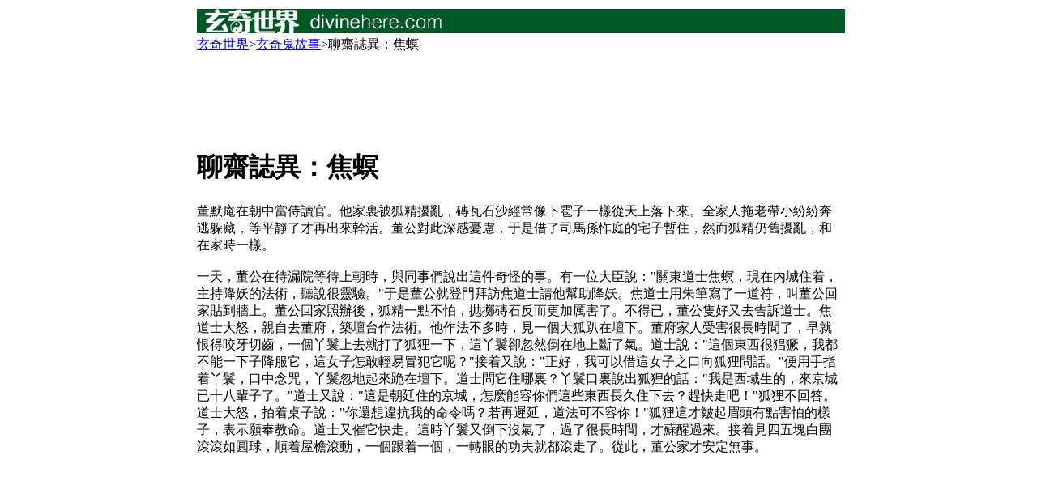

--- FILE ---
content_type: text/html
request_url: http://divinehere.com/ghoststory/1103031.html
body_size: 3310
content:
<!DOCTYPE html PUBLIC "-//W3C//DTD XHTML 1.0 Transitional//EN" "http://www.w3.org/TR/xhtml1/DTD/xhtml1-transitional.dtd">
<html xmlns="http://www.w3.org/1999/xhtml">
<head>
<meta http-equiv="Content-Type" content="text/html; charset=UTF-8" />
<title>聊齋誌異：焦螟</title><!-- Global site tag (gtag.js) - Google Analytics -->
<script async src="https://www.googletagmanager.com/gtag/js?id=UA-33877353-1"></script>
<script>
  window.dataLayer = window.dataLayer || [];
  function gtag(){dataLayer.push(arguments);}
  gtag('js', new Date());

  gtag('config', 'UA-33877353-1');
</script>
<script async src="https://pagead2.googlesyndication.com/pagead/js/adsbygoogle.js?client=ca-pub-3496682085377602"
     crossorigin="anonymous"></script>
<script type="text/javascript" src="http://www.divinehere.com/google_AD_js/google_AD_pay_t.js"></script>
</head>

<body>
<div style="margin:auto;width:800px;align:center;">
  <table width="100%">
    <tr>
      <td colspan="4"><img src="../pics/topbarinside.png" width="800" height="30" alt="玄奇世界" /></td>
    </tr>
    <tr>
      <td colspan="4"><a href="../index.html">玄奇世界</a>&gt;<a href="ghoststory.html">玄奇鬼故事</a>&gt;聊齋誌異：焦螟</td>
    </tr>
  </table>
  <table width="100%">
    <tr>
      <td><table width="100%" border="0" cellspacing="0">
        <tr>
          <td><script type="text/javascript"><!--
google_ad_client = "ca-pub-3496682085377602";
/* 內頁 */
google_ad_slot = "5280041279";
google_ad_width = 728;
google_ad_height = 90;
//-->
</script>
            <script type="text/javascript"
src="http://pagead2.googlesyndication.com/pagead/show_ads.js">
  </script></td>
        </tr>
      </table>
        <h1>聊齋誌異：焦螟</h1>
        <p>董默庵在朝中當侍讀官。他家裏被狐精擾亂，磚瓦石沙經常像下雹子一樣從天上落下來。全家人拖老帶小紛紛奔逃躲藏，等平靜了才再出來幹活。董公對此深感憂慮，于是借了司馬孫怍庭的宅子暫住，然而狐精仍舊擾亂，和在家時一樣。<br />
          <br />
        一天，董公在待漏院等待上朝時，與同事們說出這件奇怪的事。有一位大臣說：&quot;關東道士焦螟，現在内城住着，主持降妖的法術，聽說很靈驗。&quot;于是董公就登門拜訪焦道士請他幫助降妖。焦道士用朱筆寫了一道符，叫董公回家貼到牆上。董公回家照辦後，狐精一點不怕，抛擲磚石反而更加厲害了。不得已，董公隻好又去告訴道士。焦道士大怒，親自去董府，築壇台作法術。他作法不多時，見一個大狐趴在壇下。董府家人受害很長時間了，早就恨得咬牙切齒，一個丫鬟上去就打了狐狸一下，這丫鬟卻忽然倒在地上斷了氣。道士說：&quot;這個東西很猖獗，我都不能一下子降服它，這女子怎敢輕易冒犯它呢？&quot;接着又說：&quot;正好，我可以借這女子之口向狐狸問話。&quot;便用手指着丫鬟，口中念咒，丫鬟忽地起來跪在壇下。道士問它住哪裏？丫鬟口裏說出狐狸的話：&quot;我是西域生的，來京城已十八輩子了。&quot;道士又說：&quot;這是朝廷住的京城，怎麽能容你們這些東西長久住下去？趕快走吧！&quot;狐狸不回答。道士大怒，拍着桌子說：&quot;你還想違抗我的命令嗎？若再遲延，道法可不容你！&quot;狐狸這才皺起眉頭有點害怕的樣子，表示願奉教命。道士又催它快走。這時丫鬟又倒下沒氣了，過了很長時間，才蘇醒過來。接着見四五塊白團滾滾如圓球，順着屋檐滾動，一個跟着一個，一轉眼的功夫就都滾走了。從此，董公家才安定無事。</p></td>
    </tr>
  </table><script async src="//pagead2.googlesyndication.com/pagead/js/adsbygoogle.js"></script>
<ins class="adsbygoogle"
     style="display:block"
     data-ad-format="autorelaxed"
     data-ad-client="ca-pub-3496682085377602"
     data-ad-slot="4111643558"></ins>
<script>
     (adsbygoogle = window.adsbygoogle || []).push({});
</script>
</div>
<!--谷歌支付按钮代码-->
<script type="text/javascript" src="http://www.divinehere.com/google_AD_js/google_AD_pay.js"></script>
</body>
</html>


--- FILE ---
content_type: text/html; charset=utf-8
request_url: https://www.google.com/recaptcha/api2/aframe
body_size: 250
content:
<!DOCTYPE HTML><html><head><meta http-equiv="content-type" content="text/html; charset=UTF-8"></head><body><script nonce="I36dapG5W7wjefx3ZsdkHA">/** Anti-fraud and anti-abuse applications only. See google.com/recaptcha */ try{var clients={'sodar':'https://pagead2.googlesyndication.com/pagead/sodar?'};window.addEventListener("message",function(a){try{if(a.source===window.parent){var b=JSON.parse(a.data);var c=clients[b['id']];if(c){var d=document.createElement('img');d.src=c+b['params']+'&rc='+(localStorage.getItem("rc::a")?sessionStorage.getItem("rc::b"):"");window.document.body.appendChild(d);sessionStorage.setItem("rc::e",parseInt(sessionStorage.getItem("rc::e")||0)+1);localStorage.setItem("rc::h",'1769383086598');}}}catch(b){}});window.parent.postMessage("_grecaptcha_ready", "*");}catch(b){}</script></body></html>

--- FILE ---
content_type: application/x-javascript
request_url: http://www.divinehere.com/google_AD_js/google_AD_pay.js
body_size: 220
content:
//支付广告代码
document.writeln("<button swg-standard-button=\"contribution\"></button>");
